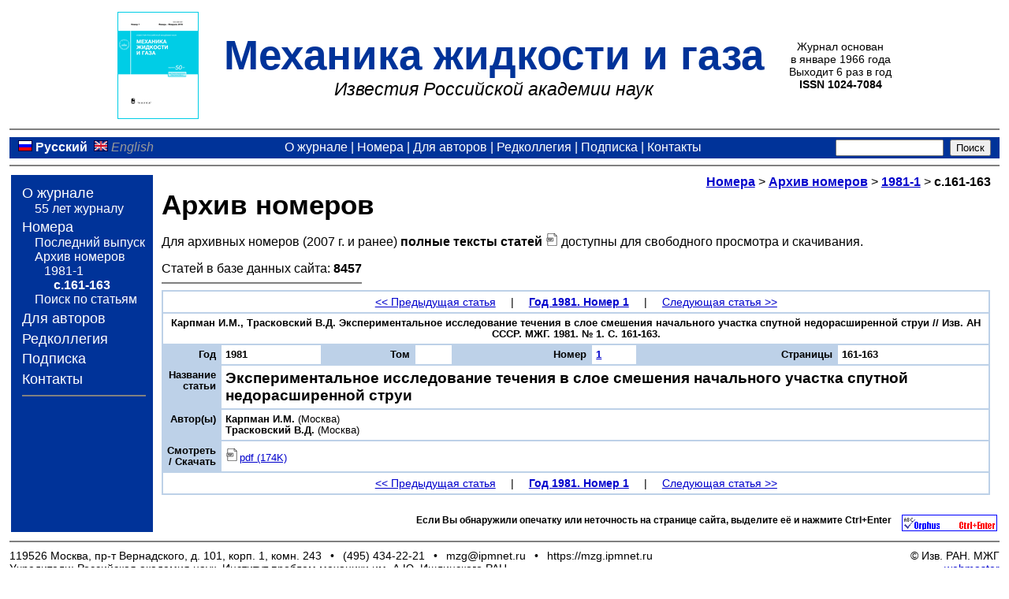

--- FILE ---
content_type: text/html; charset=cp1251
request_url: https://mzg.ipmnet.ru/ru/Issues/1981/1/161
body_size: 2919
content:
<!--ALEVstart name="header_ru.html" -->
<!DOCTYPE HTML PUBLIC "-//W3C//DTD HTML 4.01 Transitional//EN" "http://www.w3.org/TR/html4/loose.dtd">
<html><head>
<meta http-equiv="Content-Type" content="text/html; charset=windows-1251">
<meta http-equiv="description" content="Научный журнал &quot;Известия Российской академии наук. Механика жидкости и газа&quot;&nbsp; (Изв. РАН. МЖГ). Список номеров журнала">
<meta http-equiv="keywords" content="МЖГ, Изв. РАН. МЖГ, научный журнал, наука, механика, жидкость, газ, список номеров, скачать, аннотации, списки литературы, электронные версии">
<title>Журнал &quot;Механика жидкости и газа&quot;&nbsp;- Архив номеров</title>
<link href="/mzg.css" rel="stylesheet" type="text/css">
<link media="print" href="/mzg_print.css" rel="stylesheet" type="text/css">
</head>
<body><table width="100%" border="0" class="main"><tr><td><table class="toptitle" align="center"><tr><td class="nw"><a href="/ru/"><img src="/img/mzg_title_ru.png" alt="Механика жидкости и газа (о журнале)" width="103" height="136" border="0"></a></td><td><span style="margin-left:2ex;">&nbsp;</span></td><td><span style="font-size:300%; font-weight:800" class="journal_color">Механика жидкости и&nbsp;газа</span><br><i style="font-size:130%">Известия Российской академии наук</i></td><td><span style="margin-left:2ex;">&nbsp;</span></td><td style="font-size:80%" nowrap>Журнал основан<br>
в январе 1966 года<br>
Выходит 6 раз в год<br>
<b>ISSN 1024-7084</b></td></tr></table>
<hr class="hr_color" noshade>
<table align="center" border="0" class="topmenu"><tr>
 <td style="text-align:left; white-space:nowrap"><img src="/img/flmRussia.png" alt="Русский">&nbsp;<span class="cur">Русский</span>&nbsp;
 <img src="/img/flmUK.png" alt="English">&nbsp;<span class="dis">English</span>&nbsp;</td>
 <td><a href="/ru/">О журнале</a> |
     <a href="/ru/Issues.html">Номера</a> |
     <a href="/ru/ForAuthors.html">Для авторов</a> |
     <a href="/ru/Editors.html">Редколлегия</a> |
     <a href="/ru/Subscribe.html">Подписка</a> |
     <a href="/ru/Contacts.html">Контакты</a> </td>
 <td style="text-align:right; white-space:nowrap"><form class="noprint" method=get action="https://www.google.com/search" target="_blank" style="margin: 0ex" accept-charset="UTF-8">
  <input type=hidden name=ie value="UTF-8">
  <input type=hidden name=oe value="UTF-8">
  <input type=text name=q size=15 maxlength=255 value="">&nbsp;
  <input type=hidden name="as_sitesearch" value="mzg.ipmnet.ru"><input type=submit name=btnG VALUE="Поиск"></form></td></tr></table>
<hr class="hr_color" noshade>

<table width="100%" border="0">
<tr><td class="leftmenu" rowspan="2">
<ul>
<li><a href="/ru/">О журнале</a>
<ul class="submenu">
<li><a href="/ru/2021.html">55 лет журналу</a></li>
</ul></li>
<li><a href="/ru/Issues.html">Номера</a>
<ul class="submenu">
<li><a href="/ru/IssuesLatest.php">Последний выпуск</a></li>
<li><a href="/ru/Issues.php">Архив номеров</a>
<ul class="submenu2">
<li><a href="/ru/Issues/1981/1">1981-1</a>
<ul class="submenu2">
<li><span class="cur">с.161-163</span></li>
</ul></li>
</ul></li>
<li><a href="/ru/Search.php">Поиск по статьям</a></li>
</ul></li>
<li><a href="/ru/ForAuthors.html" title="Правила для авторов">Для авторов</a></li>
<li><a href="/ru/Editors.html">Редколлегия</a></li>
<li><a href="/ru/Subscribe.html">Подписка</a></li>
<li><a href="/ru/Contacts.html">Контакты</a></li>
</ul><hr class="hr_color2" noshade>
</td><td class="contents" width="99%"><div class="contents_d"><div align="right"><b><a href="/ru/Issues.html">Номера</a></b>
 &gt;&nbsp;<b><a href="/ru/Issues.php">Архив номеров</a></b>
 &gt;&nbsp;<b><a href="/ru/Issues/1981/1">1981-1</a></b>
 &gt;&nbsp;<b>с.161-163</b></div><h1 style="margin-top:0ex">Архив номеров</h1><!--ALEVend -->

<p>Для архивных номеров (2007&nbsp;г. и ранее)
<b>полные тексты статей</b>&nbsp;<img alt="pdf" title="pdf" src="/img/pdf.png" width=16 height=16 style="margin:0">
доступны для свободного просмотра и скачивания.</p>
<table border="0" cellpadding="0" cellspacing="0"><tr><td class="nw" align="right">Статей в базе данных сайта:</td><td>&nbsp;</td><td class="nw"><b>8457</b></td></tr>
<tr><td class="nw" align="center" colspan="3"><hr class="hr_color" noshade></td></tr>
</table>
<table border="0" cellspacing="2" cellpadding="5" class="hl" width="100%">
<tr class="noprint"><td colspan="8" class="white_nw sm" align="center"><a href="/ru/Issues/1981/1/157">&lt;&lt;&nbsp;Предыдущая статья</a> <span style="margin-left:2ex;margin-right:2ex">|</span> <a href="/ru/Issues/1981/1"><b>Год 1981. Номер 1</b></a> <span style="margin-left:2ex;margin-right:2ex">|</span> <a href="/ru/Issues/1981/1/164">Следующая статья&nbsp;&gt;&gt;</a></td></tr>
<tr><td align="center" colspan="8" class="white sm3"><b>Карпман&nbsp;И.М., Трасковский&nbsp;В.Д. Экспериментальное исследование течения в слое смешения начального участка спутной недорасширенной струи // Изв. АН СССР. МЖГ. 1981. №&nbsp;1. С.&nbsp;161-163.</b></td></tr>
<tr><td align="right" valign="top" class="hl_nw sm3"><b>Год</b></td>
<td align="left" class="white sm3"><b>1981</b></td>
<td align="right" valign="top" class="hl_nw sm3"><b>Том</b></td>
<td align="left" class="white sm3"><b>&nbsp;</b></td>
<td align="right" valign="top" class="hl_nw sm3"><b>Номер</b></td>
<td align="left" class="white sm3"><b><a href="/ru/Issues/1981/1">1</a></b></td>
<td align="right" valign="top" class="hl_nw sm3"><b> Страницы</b></td>
<td align="left" class="white sm3"><b>161-163</b></td>
</tr>
<tr><td align="right" valign="top" class="hl_nw sm3"><b>Название<br>статьи</b></td>
<td align="left" colspan="7" class="white" style="font-size:120%"><b>Экспериментальное исследование течения в слое смешения начального участка спутной недорасширенной струи</b></td></tr>
<tr><td align="right" valign="top" class="hl_nw sm3"><b>Автор(ы)</b></td>
<td align="left" colspan="7" class="white sm3"><b>Карпман И.М.</b> (Москва)<br>
<b>Трасковский В.Д.</b> (Москва)</td></tr>
<tr><td align="right" valign="top" class="hl_nw sm3"><b>Смотреть<br>/&nbsp;Скачать</b></td>
<td colspan="7" class="white sm3"><a href="/ru/get/1981/1/161-163" target="_blank"><img alt="pdf" title="pdf" src="/img/pdf.png" width=16 height=16 style="margin:0 0.25ex 0 0">pdf (174K)</a></td></tr>
<tr class="noprint"><td colspan="8" class="white_nw sm" align="center"><a href="/ru/Issues/1981/1/157">&lt;&lt;&nbsp;Предыдущая статья</a> <span style="margin-left:2ex;margin-right:2ex">|</span> <a href="/ru/Issues/1981/1"><b>Год 1981. Номер 1</b></a> <span style="margin-left:2ex;margin-right:2ex">|</span> <a href="/ru/Issues/1981/1/164">Следующая статья&nbsp;&gt;&gt;</a></td></tr>
</table>
<!--ALEVstart name="footer_ru.html" -->
</div></td></tr>
<tr><td valign="bottom"><div class="noprint" align="right" style="margin-top:2ex; font-size:70%">
<script type="text/javascript" src="/img/orphus_ru.js"></script>
<a href="https://orphus.ru" id="orphus" target="_blank"><img alt="Система Orphus" src="/img/orphus.gif" border="0" align="right" width="121" height="21" style="margin-left:2ex"></a><b>Если Вы обнаружили опечатку или неточность на странице сайта, выделите её и нажмите <span style="font-weight:900">Ctrl+Enter</span></b>
</div></td></tr></table>
<hr class="hr_color" noshade><table class="foot" width="100%" border="0" cellpadding="0" cellspacing="0"><tr><td align="left" valign="top">
<span class="nw">
119526 Москва, пр-т Вернадского, д.&nbsp;101, корп.&nbsp;1, комн.&nbsp;243</span>
<span style="margin-left:0.5em;margin-right:0.5em">&bull;</span>
<span class="nwp">
(495)&nbsp;434-22-21</span>
<span style="margin-left:0.5em;margin-right:0.5em">&bull;</span>
<span class="nwp">
mzg@ipmnet.ru</span>
<span style="margin-left:0.5em;margin-right:0.5em">&bull;</span>
<span class="nwp" style="margin-right:1em">
https://mzg.ipmnet.ru</span><br>
Учредители: Российская академия наук, Институт проблем механики им.&nbsp;А.Ю.&nbsp;Ишлинского&nbsp;РАН<br>
Свидетельство о регистрации СМИ <a rel="noopener noreferrer" href="https://rkn.gov.ru/mass-communications/reestr/media/?id=347264" target="_blank">ПИ&nbsp;&#x2116;&nbsp;ФС77-82144 от 02&nbsp;ноября 2021&nbsp;г.</a>, выдано Федеральной службой по надзору в сфере связи, информационных технологий и массовых коммуникаций
</td><td align="right" valign="top">&copy;&nbsp;Изв.&nbsp;РАН.&nbsp;МЖГ<br>
<a href="/ru/webmaster.php">webmaster</a></td></tr></table>
</td></tr></table>
</body></html><!--ALEVend -->

--- FILE ---
content_type: text/css
request_url: https://mzg.ipmnet.ru/mzg_print.css
body_size: 762
content:
body { font-family: Arial,sans-serif,Helvetica,Verdana; margin: 0px; padding: 0px; font-size:110% }
.main { padding:1ex }
.journal_color { color: #003399 }
.journal_color2 { color: #FFFFFF }
.hr_color { color: #003399; background-color: #003399 }
.hr_color2 { color: #FFFFFF; background-color: #FFFFFF }
.toptitle { text-align:center; vertical-align:top; white-space: normal; }
table.topmenu { width: 100%; font-size:90%; background-color: #003399; padding-top: 0ex; padding-bottom: 0ex; padding-left: 1ex; padding-right: 1ex; }
.topmenu td { text-align:center; vertical-align: middle; white-space:normal; background-color: #003399; color:#FFFFFF; }
.topmenu img { border: 0 }
.topmenu a { color:#FFFFFF; text-decoration:none; white-space:nowrap; }
.topmenu a:visited { color:#FFFFFF; text-decoration:none; }
.topmenu a:hover { color:#FFFFFF; text-decoration:underline; }
.topmenu .cur { font-weight:900; white-space:nowrap; }
.topmenu .dis { color: #999999; font-style: italic; }
td.leftmenu { display: none; }
.contents { text-align:left; vertical-align:top; padding: 1ex; padding-top: 0ex }
.contents_d { font-size:90%; width:100% }
.contents p { text-align:justify; }
.p_indent p { text-indent: 2ex; margin:0ex; }
.p_indent2 p { text-indent: 2ex; margin-left:4ex; margin-top:0ex; margin-right:0ex; margin-bottom:0ex; }
.foot { text-align:center; vertical-align:middle; font-size:80%; }
.nw { white-space:normal; }
.nwp { white-space:nowrap; }
.nw_noprint { display: none; }
.noprint { display: none; }
a { color: #0000CC }
a:visited { color: #CC0000 }
a:hover { color: #CC0000 }
a.nv { color: #0000CC }
a.nv:visited { color: #0000CC }
a.nv:hover { color: #CC0000 }
h1 { font-size:220%; margin-bottom: 0.75ex; page-break-after: avoid; }
h2 { font-size:150%; margin-bottom: 0.5ex; page-break-after: avoid; }
.pre { font-family: "Times New Roman", Times, serif; white-space:nowrap; font-size:100%; }
.pre_div { font-family: "Times New Roman", Times, serif; font-size:90%; margin-top:0.75ex; margin-bottom:0.75ex; margin-left:4ex; }
.hl { background-color: #BDD1E8; }
.white { background-color: #FFFFFF; }
.hl_nw { background-color: #BDD1E8; white-space:normal; }
.white_nw { background-color: #FFFFFF; white-space:normal; }
.red { color: #FF0000; }
.mid_color { color: #000000; }
.pja { text-decoration: none; color: #0000CC; border-bottom: 1px dashed #0000CC; cursor: pointer; }
